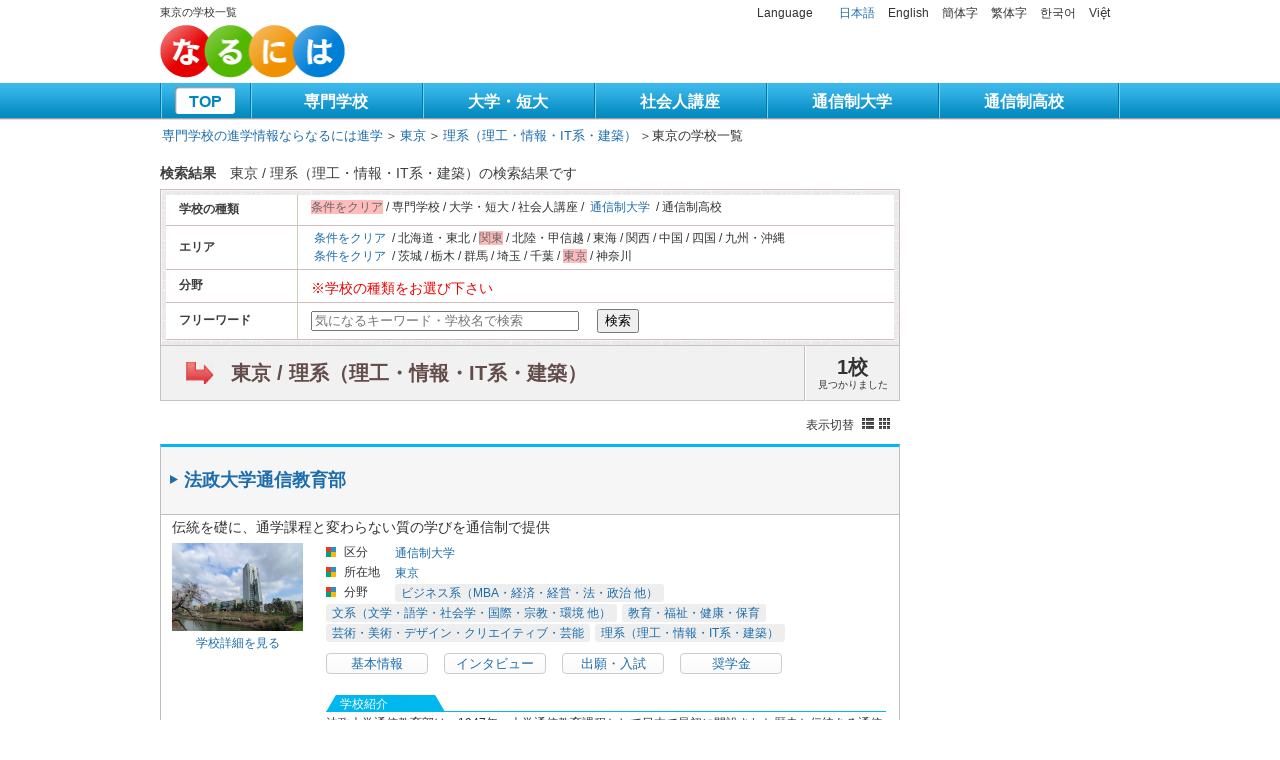

--- FILE ---
content_type: text/html; charset=UTF-8
request_url: https://naruniha.com/school/area/ar13/bunya/ge407
body_size: 6449
content:
<!DOCTYPE html PUBLIC "-//W3C//DTD XHTML 1.0 Transitional//EN" "http://www.w3.org/TR/xhtml1/DTD/xhtml1-transitional.dtd">
<html xmlns="http://www.w3.org/1999/xhtml" xml:lang="ja" lang="ja">
<head>
<!-- 2023/09/11 13:25 依頼 -->
<!-- Yahoo サイトジェネラルタグ -->
<script async src="https://s.yimg.jp/images/listing/tool/cv/ytag.js"></script>
<script>
window.yjDataLayer = window.yjDataLayer || [];
function ytag() { yjDataLayer.push(arguments); }
ytag({"type":"ycl_cookie"});
</script><meta http-equiv="content-type" content="text/html; charset=utf-8" />
<meta http-equiv="content-script-type" content="text/javascript" />
<meta http-equiv="content-style-type" content="text/css" />
<meta name="description" content="東京の専門学校・大学・短大・社会人講座・通信制大学・通信制高校・塾・予備校の情報検索・オープンキャンパス・学校見学会・願書、資料請求なら、なるには進学。あなたにピッタリの学校を探すチャンス！" />
<meta name="keywords" content="東京,専門学校,通信制高校,通信制大学" />
<title>東京の学校一覧 | 専門学校の進学情報ならなるには進学</title>
<link rel="canonical" href="https://naruniha.com/school/area/ar13/bunya/ge407">
<link href="/base/pc/css/common/layout.css" rel="stylesheet" type="text/css" />
<link href="/base/pc/css/common/general.css" rel="stylesheet" type="text/css" />
<link href="/base/pc/css/search_result.css" rel="stylesheet" type="text/css" />
<link href="/base/pc/css/common/superfish.css" rel="stylesheet" type="text/css" />
<link href="/base/pc/css/common/superfish-vertical.css" rel="stylesheet" type="text/css" />
<script src="/base/pc/js/jquery.js" type="text/javascript"></script>
<script src="/base/pc/js/page-scroller.js" type="text/javascript"></script>
<script src="/base/pc/js/superfish.js" type="text/javascript"></script>
<script src="/base/pc/js/heightLine.js" type="text/javascript"></script>
<script type="text/javascript">
  $(function(){
    // 大ジャンル変更時
    $("#bunya").change(function(){
      window.location.href = $(this).val();
    });
    // 小ジャンル変更時
    $("#job").change(function(){
      window.location.href = $(this).val();
    });
  });
</script>
<!--[if gte IE 9]>
  <style type="text/css">
    .gradient {
       filter: none;
    }
  </style>
<![endif]-->
<!-- 2025/12/22 GTM追加 -->
<!-- Google Tag Manager -->
<script>(function(w,d,s,l,i){w[l]=w[l]||[];w[l].push({'gtm.start':
new Date().getTime(),event:'gtm.js'});var f=d.getElementsByTagName(s)[0],
j=d.createElement(s),dl=l!='dataLayer'?'&l='+l:'';j.async=true;j.src=
'https://www.googletagmanager.com/gtm.js?id='+i+dl;f.parentNode.insertBefore(j,f);
})(window,document,'script','dataLayer','GTM-MLFH4NGK');</script>
<!-- End Google Tag Manager -->

<!-- 2023/10/31 10:44 -->
<!-- Google Tag Manager -->
<!-- <script>(function(w,d,s,l,i){w[l]=w[l]||[];w[l].push({'gtm.start':
new Date().getTime(),event:'gtm.js'});var f=d.getElementsByTagName(s)[0],
j=d.createElement(s),dl=l!='dataLayer'?'&l='+l:'';j.async=true;j.src=
'https://www.googletagmanager.com/gtm.js?id='+i+dl;f.parentNode.insertBefore(j,f);
})(window,document,'script','dataLayer','GTM-W8D8LSMN');</script> -->
<!-- End Google Tag Manager -->


<!-- 2022/10/21 18:31 -->
<!-- Google Tag Manager -->
<!-- <script>(function(w,d,s,l,i){w[l]=w[l]||[];w[l].push({'gtm.start':
new Date().getTime(),event:'gtm.js'});var f=d.getElementsByTagName(s)[0],
j=d.createElement(s),dl=l!='dataLayer'?'&l='+l:'';j.async=true;j.src=
'https://www.googletagmanager.com/gtm.js?id='+i+dl;f.parentNode.insertBefore(j,f);
})(window,document,'script','dataLayer','GTM-TR4PCVT');</script> -->
<!-- End Google Tag Manager -->

<!-- 2025/2/18 10:19 依頼 -->
<!-- Google tag (gtag.js) -->
<script async src="https://www.googletagmanager.com/gtag/js?id=AW-817704763"></script>
<script>
  window.dataLayer = window.dataLayer || [];
  function gtag(){
    dataLayer.push(arguments);
  }
  gtag('js', new Date());
  gtag('config', 'AW-817704763');
</script>

<!-- 2019/03/11 18:47 依頼(7790) -->
<!-- Google Tag Manager -->
<script>(function(w,d,s,l,i){w[l]=w[l]||[];w[l].push({'gtm.start':
new Date().getTime(),event:'gtm.js'});var f=d.getElementsByTagName(s)[0],
j=d.createElement(s),dl=l!='dataLayer'?'&l='+l:'';j.async=true;j.src=
'https://www.googletagmanager.com/gtm.js?id='+i+dl;f.parentNode.insertBefore(j,f);
})(window,document,'script','dataLayer','GTM-K6WLNWP');</script>
<!-- End Google Tag Manager -->

<!-- 2018-07-23 9:31 依頼(7628) -->
<!-- Facebook Pixel Code -->
<script>
  !function(f,b,e,v,n,t,s)
  {if(f.fbq)return;n=f.fbq=function(){n.callMethod?
  n.callMethod.apply(n,arguments):n.queue.push(arguments)};
  if(!f._fbq)f._fbq=n;n.push=n;n.loaded=!0;n.version='2.0';
  n.queue=[];t=b.createElement(e);t.async=!0;
  t.src=v;s=b.getElementsByTagName(e)[0];
  s.parentNode.insertBefore(t,s)}(window, document,'script',
  'https://connect.facebook.net/en_US/fbevents.js');
  fbq('init', '2171207039616461');
  fbq('track', 'PageView');
</script>
<noscript><img height="1" width="1" style="display:none"
  src="https://www.facebook.com/tr?id=2171207039616461&ev=PageView&noscript=1"
/></noscript>
<!-- End Facebook Pixel Code -->

<!-- 2018/08/28 21:25 依頼(7692) -->
<script src="//statics.a8.net/a8sales/a8sales.js"></script>
<script src="//statics.a8.net/a8sales/a8crossDomain.js "></script>

<!-- 2018/11/15 17:34 依頼(7740) -->
<script>
!function(e,t,a,n,r,p,o){e.exheat=r,e[r]=e[r]||function(){
  (e[r].q=e[r].q||[]).push(Array.prototype.join.apply(arguments))},
  p=t.createElement(a),o=t.getElementsByTagName(a)[0],p.async=1,
  p.src="https://heatmap.emma.tools/exheat.min.js",
  o.parentNode.insertBefore(p,o)}(window,document,"script",0,"setTracker");
setTracker("92F5X0Rw")
</script>

<!-- 2020/08/17 19:56 依頼(8142) -->
<script data-ad-client="ca-pub-7616605330528511" async src="https://pagead2.googlesyndication.com/pagead/js/adsbygoogle.js"></script>

<!-- 2024/07/16 15:40 -->
<script type='text/javascript' src='https://js.crossees.com/csslp.js' async></script>
</head>
<body>
<!-- 2025/12/22 GTM追加 -->
<!-- Google Tag Manager (noscript) -->
<noscript><iframe src="https://www.googletagmanager.com/ns.html?id=GTM-MLFH4NGK"
height="0" width="0" style="display:none;visibility:hidden"></iframe></noscript>
<!-- End Google Tag Manager (noscript) -->
<div id="container"><!-- #BeginLibraryItem "/Library/header.lbi" -->
    <div id="header" class="clearfix">
    <div class="logo">
      <div class="mb5 clearfix">
        <h1>東京の学校一覧</h1>
<!--
        <p>&nbsp;|&nbsp;専門学校の進学情報ならなるには進学</p>
-->
      </div>
      <p><a href="/"><img src="/base/pc/img/common/logo.png" width="185" height="53" alt="専門学校・通信制大学の進学情報サイト【なるには進学】" /></a></p>

    </div>

    <div class="inner">
      <ul class="languageList">
        <li>Language</li>
                        <li><a href="https://naruniha.com/school/area/ar13/bunya/ge407">日本語</a></li>
                                <li>English</li>
                                <li>簡体字</li>
                                <li>繁体字</li>
                                <li>한국어</li>
                                <li>Việt</li>
                      </ul>
      <p>
              </p>
    </div>

  </div>
      <div id="gNavi">
      <ul class="clearfix">
      <li id=on><a href="/">TOP</a></li>
            <li ><a href="/guide/school_type/sc11">専門学校</a></li>
            <li ><a href="/guide/school_type/sc21">大学・短大</a></li>
            <li ><a href="/guide/school_type/sc31">社会人講座</a></li>
            <li ><a href="/guide/school_type/sc41">通信制大学</a></li>
            <li ><a href="/guide/school_type/sc51">通信制高校</a></li>
          </ul>
  </div>

  <div id="main">
  <!-- パンくず -->
  <div id="breadcrumb">
    <ul class="breadcrumb">
      <li>
        <a href="/">専門学校の進学情報ならなるには進学</a>
      </li>
            <li>
        <ul class="clf">
          <li>＞</li>
          <li><a href="/school/area/ar13">東京</a></li>
        </ul>
      </li>
            <li>
        <ul class="clf">
          <li>＞</li>
          <li><a href="/school/area/ar13/bunya/ge407">理系（理工・情報・IT系・建築）</a></li>
        </ul>
      </li>
            <li>
        <ul class="clf">
          <li>＞</li>
          <li>東京の学校一覧</li>
        </ul>
      </li>
    </ul>
  </div>
    <div id="conts">

      <!-- 検索条件エリア上段 -->
      <div class="searchResult clearfix">
        <p class="txt01">
          <span class="fwBold">検索結果</span>
          <? //$search_full_string?>
                    東京 / 理系（理工・情報・IT系・建築）の検索結果です                              </span>
        </p>
      </div>

      <!-- 検索エリア -->
      <form action="/school/area/ar13/bunya/ge407" method="post">
        <table cellspacing="0" cellpadding="0" class="table01">
          <col width="18%" />
          <col width="82%" />

          <!-- 学校種別 -->
          <tr>
            <th>学校の種類</th>
            <td>
              <p class="mb5">
                                                                <span class="bgLink">条件をクリア</span>
                                                 /                                                 専門学校                                                                 /                                                 大学・短大                                                                 /                                                 社会人講座                                                                 /                                                 <a href="/school/school_type/sc41/area/ar13">通信制大学</a>
                                                                 /                                                 通信制高校                                                              </p>
              <p class="mb5">
                              </p>
            </td>
          </tr>

          <!-- エリア -->
          <tr>
            <th>エリア</th>
            <td>
              <p class="mb5">
                                                                                <a href="/school/bunya/ge407">条件をクリア</a>
                                                                 /                                                 北海道・東北                                                                 /                                 <span class="bgLink">関東</span>
                                                 /                                                 北陸・甲信越                                                                 /                                                 東海                                                                 /                                                 関西                                                                 /                                                 中国                                                                 /                                                 四国                                                                 /                                                 九州・沖縄                                                              </p>
              <p>
                                                                                                <a href="/school/area/ar8,ar9,ar10,ar11,ar12,ar13,ar14/bunya/ge407">条件をクリア</a>
                                                                 /                                                 茨城                                                                 /                                                 栃木                                                                 /                                                 群馬                                                                 /                                                 埼玉                                                                 /                                                 千葉                                                                 /                                 <span class="bgLink">東京</span>
                                                 /                                                 神奈川                                                                              </p>
            </td>
          </tr>

          <!-- ジャンル -->
          <tr>
            <th>分野</th>
            <td>
                            <p class="alert">※学校の種類をお選び下さい</p>
                          </td>
          </tr>

          <!-- 検索ワード -->
          <tr>
            <th>フリーワード</th>
            <td><input type="text" value="" placeholder="気になるキーワード・学校名で検索" name="search" class="searchInput" />
              <button>検索</button>
            </td>
          </tr>
        </table>
      </form>

      <!-- 検索結果件数など -->
      <div class="searchSec clearfix">
        <div class="searchInner heightLine-1">
          <p><a href="">
                        東京 / 理系（理工・情報・IT系・建築）                      </a></p>
        </div>
        <div class="searchBox heightLine-1">
          <p>1校 <span>見つかりました</span></p>
        </div>
      </div>

      <!-- 表示切り替えボタン -->
            <p class="tabList">表示切替 <a href="/school/area/ar13/bunya/ge407/rand/7"><img src="/base/pc/img/search_result/icon02.gif" alt="通常" width="12" height="11" /></a><a href="/school/area/ar13/bunya/ge407/view/grid/rand/7"><img src="/base/pc/img/search_result/icon03.gif" alt="グリッド" width="11" height="11" /></a></p>
      
      <!-- 学校一覧 -->
                  <div class="comBox mb35">
        <h2 class="comH2"><a href="/school-info/data/1533">法政大学通信教育部</a></h2>
        		                <div class="inner">
          <p class="searchTxt">伝統を礎に、通学課程と変わらない質の学びを通信制で提供</p>
          <div class="clearfix">
            <div class="photoBox">
              <a href="/school-info/data/1533"><img src="/system/schools/1533/1533_top.jpg" alt="法政大学通信教育部" width="131" height="88" /></a>
              <p><a href="/school-info/data/1533">学校詳細を見る</a></p>
            </div>

                        <!-- 通常 & 願書 -->
            <div class="subBox">
              <dl class="dl01">
                <dt>区分</dt>
                <dd>
                  <ul>
                    <li><a href="/school/school_type/sc42/area/ar13">通信制大学</a></li>
                  </ul>
                </dd>
                <dt>所在地</dt>
                <dd>
                  <ul>
                                        <li><a href="/school/area/ar13/bunya/ge407">東京</a>&nbsp;&nbsp;</li>
                                      </ul>
                </dd>
                <dt>分野</dt>
                <dd>
                  <ul class="field">
                                        <li><a href="/school/area/ar13/bunya/ge401">ビジネス系（MBA・経済・経営・法・政治 他）</a></li>
                                        <li><a href="/school/area/ar13/bunya/ge402">文系（文学・語学・社会学・国際・宗教・環境 他）</a></li>
                                        <li><a href="/school/area/ar13/bunya/ge404">教育・福祉・健康・保育</a></li>
                                        <li><a href="/school/area/ar13/bunya/ge406">芸術・美術・デザイン・クリエイティブ・芸能</a></li>
                                        <li><a href="/school/area/ar13/bunya/ge407">理系（理工・情報・IT系・建築）</a></li>
                                      </ul>
                </dd>
              </dl>
              <ul class="btnUl clearfix">
                <li><a href="/school-info/data/1533">基本情報</a></li>
                                                <li><a href="/school-info/data/1533/tab/1">インタビュー</a></li>
                                                <li><a href="/school-info/data/1533/tab/2">出願・入試</a></li>
                                                <li><a href="/school-info/data/1533/tab/3">奨学金</a></li>
                                                              </ul>
                            <dl class="dl02">
                <dt>学校紹介</dt>
                <dd>法政大学通信教育部は、1947年、大学通信教育課程として日本で最初に開設された歴史と伝統ある通信教育部です。
法政大学では法学部、文学部、経済学部の3学部に通信教育課程を設置しており、学科としては法律学科、日本文学科、史学科、地理学科、経済学科、商業学科の6学科を置い... <a href="/school-info/data/1533">もっと見る</a></dd>
                            </dl>
            </div>
            
          </div>
        </div>
      </div>
      
      <!-- 表示切り替えボタン -->
            <p class="tabList">表示切替 <a href="/school/area/ar13/bunya/ge407/rand/7"><img src="/base/pc/img/search_result/icon02.gif" alt="通常" width="12" height="11" /></a><a href="/school/area/ar13/bunya/ge407/view/grid/rand/7"><img src="/base/pc/img/search_result/icon03.gif" alt="グリッド" width="11" height="11" /></a></p>
      
      <!-- 一括請求 -->
      
      <!-- ページャー -->
            <div class="pagination_box">
        <p>検索結果 1-1 件を表示しています（全1件）</p>
              </div>
      
    </div>

    <div id="sideBar">
      <!-- 閲覧履歴 -->
            

      <!-- ジャンル情報 -->
      
    </div>
  </div>

    <div id="pageTop">
    <div class="toTop">
      <a href="#header">トップへ戻る</a>
    </div>
  </div>
  <div id="footer">
        <div class="footer clearfix">
      <div class="row clearfix">

        <!-- 学校種別から探す -->
                <div class="subBox01">
          <div class="h2">学校種別から探す</div>
                    <div class="h3"><a href="/school/school_type/sc41/area/ar13">通信制大学<span>1</span></a></div>
          <ul>
                        <li><a href="/school/school_type/sc42/area/ar13">通信制大学<span class="tagcnt">1</span></a></li>
                    </ul>
                  </div>
        
        <!-- エリアから探す -->
                <div class="subBox02">
          <div class="h2">エリアから探す</div>
                    <div class="h3"><a href="/school/area/ar8,ar9,ar10,ar11,ar12,ar13,ar14/bunya/ge407">関東<span>1</span></a></div>
          <ul>
                        <li><a href="/school/area/ar13/bunya/ge407">東京<span class="tagcnt">1</span></a></li>
                      </ul>
                  </div>
        
        <!-- 言語から探す -->
                <div class="subBox03 mt20">
          <div class="h2">他言語で探す</div>
          <ul class="horizontal">
                        <li><a href="https://naruniha.com/school/area/ar13/bunya/ge407">日本語<span class="tagcnt">1</span></a></li>
                     </ul>
        </div>
        
      </div>
    </div>
        <ul class="listBtm">
            <li><a href="https://epass.jp/">会社概要</a></li>
      <li><a href="/privacy">個人情報保護方針</a></li>
      <li><a href="/schoollist">索引検索</a></li>
      <li class="last"><a href="/contact">お問い合わせ</a></li>
          </ul>
    <p class="copyRight">Copyright &copy; epass　All rights reserved.</p>
  </div>
</div>
<!-- 2025/01/15 10:59 依頼 -->
<!-- Adlion プロモーション 共通タグ -->
<script>
(function(){
var uqid = "7e175Gb3e8d79e20";
var cid  = "822";
var a=document.createElement("script");
a.dataset.uqid=uqid;a.dataset.cid=cid;a.id="afadfpc-7e175Gb3e8d79e20cid822-"+Date.now();
a.src="//ac.adlion.jp/fpc/cookie_js.php?scriptId="+encodeURIComponent(a.id);
document.head.appendChild(a);
})();
</script>

<!-- 2024/10/18 20:45 依頼 -->
<!-- Adlion プロモーション 共通タグ -->
<script>
(function(){
var uqid = "7e175Gb3e8d79e20";
var cid  = "754";
var a=document.createElement("script");
a.dataset.uqid=uqid;a.dataset.cid=cid;a.id="afadfpc-7e175Gb3e8d79e20cid754-"+Date.now();
a.src="//ac.adlion.jp/fpc/cookie_js.php?scriptId="+encodeURIComponent(a.id);
document.head.appendChild(a);
})();
</script>

<!-- 2023/10/31 10:44 -->
<!-- Google Tag Manager (noscript) -->
<!-- <noscript><iframe src="https://www.googletagmanager.com/ns.html?id=GTM-W8D8LSMN"
height="0" width="0" style="display:none;visibility:hidden"></iframe></noscript> -->
<!-- End Google Tag Manager (noscript) -->

<!-- 2022/10/21 18:31 -->
<!-- Google Tag Manager (noscript) -->
<!-- <noscript><iframe src="https://www.googletagmanager.com/ns.html?id=GTM-TR4PCVT"
height="0" width="0" style="display:none;visibility:hidden"></iframe></noscript> -->
<!-- End Google Tag Manager (noscript) -->

<!-- 2019/03/11 18:47 依頼(7790) -->
<!-- Google Tag Manager (noscript) -->
<noscript><iframe src="https://www.googletagmanager.com/ns.html?id=GTM-K6WLNWP"
height="0" width="0" style="display:none;visibility:hidden"></iframe></noscript>
<!-- End Google Tag Manager (noscript) -->

<!-- 2022/3/15 19:17 -->
<!-- Global site tag (gtag.js) - Google Analytics -->
<!-- <script async src="https://www.googletagmanager.com/gtag/js?id=UA-31141435-1"></script>
<script>
  window.dataLayer = window.dataLayer || [];
  function gtag(){dataLayer.push(arguments);}
  gtag('js', new Date());

  gtag('config', 'UA-31141435-1');
</script> -->

<!-- 2015/6/08 20:39 依頼(5483) -->
<script type="text/javascript">
  (function () {
    var tagjs = document.createElement("script");
    var s = document.getElementsByTagName("script")[0];
    tagjs.async = true;
    tagjs.src = "//s.yjtag.jp/tag.js#site=Mkdwzuk";
    s.parentNode.insertBefore(tagjs, s);
  }());
</script>
<noscript>
  <iframe src="//b.yjtag.jp/iframe?c=Mkdwzuk" width="1" height="1" frameborder="0" scrolling="no" marginheight="0" marginwidth="0"></iframe>
</noscript>​

<!--2016/08/09 13:499 依頼(6538) -->
<script type="text/javascript">
/* <![CDATA[ */
var google_conversion_id = 928062212;
var google_custom_params = window.google_tag_params;
var google_remarketing_only = true;
/* ]]> */
</script>
<script type="text/javascript" src="//www.googleadservices.com/pagead/conversion.js">
</script>
<noscript>
<div style="display:inline;">
<img height="1" width="1" style="border-style:none;" alt="" src="//googleads.g.doubleclick.net/pagead/viewthroughconversion/928062212/?value=0&amp;guid=ON&amp;script=0"/>
</div>
</noscript>

<!-- 2017/02/06 14:16 依頼(6841) -->
<script type="text/javascript">
  (function () {
    var tagjs = document.createElement("script");
    var s = document.getElementsByTagName("script")[0];
    tagjs.async = true;
    tagjs.src = "//s.yjtag.jp/tag.js#site=Mkdwzuk";
    s.parentNode.insertBefore(tagjs, s);
  }());
</script>
<noscript>
  <iframe src="//b.yjtag.jp/iframe?c=Mkdwzuk" width="1" height="1" frameborder="0" scrolling="no" marginheight="0" marginwidth="0"></iframe>
</noscript>

<!-- 2018/11/05 19:35 依頼(7727) -->
<script type="text/javascript">
function loadScript(url, callback) {
  var script = document.createElement("script");
  script.type = "text/javascript";
  script.src = url;
  if ( script.readyState ) {
    script.onreadystatechange = function() {
      if ( script.readyState === "loaded" || script.readyState === "complete" ) {
        script.onreadystatechange = null;
        callback();
      };
    };
  } else {
    script.onload = function() {
      callback();
    };
  };
  document.getElementsByTagName("head")[0].appendChild(script);
};
var date = new Date();
loadScript("https://www.rentracks.jp/js/itp/rt.track.js?t=" + date.getTime(), function(){});
</script>

<!-- 2019/08/08 16:58 依頼(7881) -->
<script>
(function (w, d, s, u) {
  if (w._wsq_init_flg) {
    console.warn('TETORI：タグが重複しています。');
    return false;
  }
  w._wsq_init_flg = true;
  _wsq = w._wsq || (_wsq = []);
  _wsq.push(['init', u, 785]);
  _wsq.push(['domain', 'naruniha.com']);
  var a = d.createElement(s); a.async = 1; a.charset='UTF-8'; a.src = 'https://cdn.' + u + '/share/js/tracking.js';
  var b = d.getElementsByTagName(s)[0]; b.parentNode.insertBefore(a, b);
})(window, document, 'script', 'tetori.link');
</script>

<!-- 2019/12/19 16:06 依頼(7942) -->
<script src="//e01.taggyad.jp/js/entry.js"></script>
<script src="//e01.taggyad.jp/js/ext/nrnh.js"></script>
<script src="//e01.taggyad.jp/js/ext/nrns.js"></script>
</body>
</html>


--- FILE ---
content_type: text/html; charset=utf-8
request_url: https://www.google.com/recaptcha/api2/aframe
body_size: 185
content:
<!DOCTYPE HTML><html><head><meta http-equiv="content-type" content="text/html; charset=UTF-8"></head><body><script nonce="DpZVV0GAs_vFK7u3ZkLyfQ">/** Anti-fraud and anti-abuse applications only. See google.com/recaptcha */ try{var clients={'sodar':'https://pagead2.googlesyndication.com/pagead/sodar?'};window.addEventListener("message",function(a){try{if(a.source===window.parent){var b=JSON.parse(a.data);var c=clients[b['id']];if(c){var d=document.createElement('img');d.src=c+b['params']+'&rc='+(localStorage.getItem("rc::a")?sessionStorage.getItem("rc::b"):"");window.document.body.appendChild(d);sessionStorage.setItem("rc::e",parseInt(sessionStorage.getItem("rc::e")||0)+1);localStorage.setItem("rc::h",'1768956599846');}}}catch(b){}});window.parent.postMessage("_grecaptcha_ready", "*");}catch(b){}</script></body></html>

--- FILE ---
content_type: text/css
request_url: https://naruniha.com/base/pc/css/common/general.css
body_size: 2177
content:
@charset "utf-8";
/*------------------------------------------------------------
	書式設定
------------------------------------------------------------*/
/* テキストの位置 */
.taLeft { text-align: left !important; }
.taCenter { text-align: center !important; }
.taRight { 
	text-align: right !important;
	margin-top: 5px;
}

/* フォントの大きさ（プラス） */
.fsP1 { font-size: 1.08em !important; }
.fsP2 { font-size: 1.16em !important; }
.fsP3 { font-size: 1.24em !important; }
.fsP4 { font-size: 1.32em !important; }
.fsP5 { font-size: 1.4em !important; }

/* フォントの大きさ（マイナス） */
.fsM1 { font-size: 0.92em !important; }
.fsM2 { font-size: 0.84em !important; }
.fsM3 { font-size: 0.76em !important; }
.fsM4 { font-size: 0.68em !important; }
.fsM5 { font-size: 0.6em !important; }

/* フォントの太さ */
.fwNormal { font-weight: normal !important; }
.fwBold { font-weight: bold !important; }

/*------------------------------------------------------------
	微調整用クラス（※多用しないこと）
------------------------------------------------------------*/
.mb0 { margin-bottom: 0 !important; }
.mb5 { margin-bottom: 5px !important; }
.mb10 {margin-bottom: 10px !important;}
.mb15 {margin-bottom: 15px !important;}
.mb20 {margin-bottom: 20px !important;}
.mt10 {margin-top: 10px !important;}
.mt20 {margin-top: 20px !important;}
.mt30 {margin-top: 30px !important;}
.mr12 {margin-right: 12px !important;}
.pt0 { padding-top: 0 !important; }

/*------------------------------------------------------------
	汎用スタイル
------------------------------------------------------------*/
	* html .clearfix {
		zoom: 1;
	}

	*+html .clearfix {
		zoom: 1;
	}

.clearfix:after {
	height: 0;
	visibility: hidden;
	content: ".";
	display: block;
	clear: both;
}
.disnon {
	display: none;
}
.fR {
	float: right;
}
/*------------------------------------------------------------
	common
------------------------------------------------------------*/
.dis img {
	display: block;
}

.tit {
	padding: 7px 10px 4px;
	font-size: 14px;
	color: #fff;
	clear: both;
	text-shadow: 1px 1px 2px rgba(0,0,0,0.5);
}
.tit span {
	font-size: 20px;
	margin-right: 5px;
	}
.tit .icon {
	margin: -10px 8px 0 0;
	position: relative;
	float: left;
	display: block;
}
#sideBar .tit .icon {
	margin: 0;
	position: relative;
	float: left;
	display: block;
	padding-top: 2px;
}
.search {
	padding: 5px;
	background: #efefef;
	width: 950px;
	margin: 0 auto 10px;
	height: 30px;
}

.search .inner {
	margin: 0 auto;
	width: 960px;
}

.search .inner p.txt01 {
	display: block;
	float: left;
	margin: 0 5px 0 0;
	padding: 2px 0 0 39px;
	font-size: 1.6em;
	color: #333;
	background: url(../../img/common/icon07.png) no-repeat 9px 3px;
}

.search .inner input.inputTxt {
	padding: 0 10px;
	font-size: 1.2em;
	color: #333;
	width: 455px;
	height: 26px;
	line-height: 26px;
	float: left;
}
.search .inner button {
	margin-left: 10px;
	height: 30px;
}

#conts .naviLeft {
	width: 192px;
	float: left;
}

#conts .naviLeft h3 {
	background: url(../../img/common/h302_bg.png) no-repeat left top;
}

#conts .naviLeft .naviUl {
	margin-bottom: 17px;
	padding: 9px 11px 2px;
	background: #edf7d2;
	border: 1px solid #0087be;
	-moz-border-radius: 0 0 3px 3px;
	-webkit-border-radius: 0 0 3px 3px;
	-o-border-radius: 0 0 3px 3px;
	-ms-border-radius: 0 0 3px 3px;
	border-radius: 0 0 3px 3px;
	behavior: url('PIE.htc');
}

#conts .naviLeft .naviUl li {
	margin-bottom: 8px;
	width: 170px;
	float: left;
	font-size: 18px;
	text-align: center;
	overflow: hidden;
	height: 45px;
}
#conts .naviLeft .naviUl li {
//	background: url('../../img/common/btn01_bg.png') no-repeat left top;
}
#conts .naviLeft .naviUl li:hover {
//	background-position: left bottom;
}
#conts .naviLeft .naviUl li:hover a {
	color: #0087be;
}

#conts .naviLeft .naviUl a,
#conts .naviLeft .naviUl a:visited {
	border: 1px solid #cecece;
	border-bottom: 1px solid #b2b1b1;
	text-shadow: 0px 1px 0px #ffffff;
	background: url('../../img/common/icon12.gif') no-repeat 15px 15px, #f6f6f6;
	background: url('../../img/common/icon12.gif') no-repeat 15px 15px, -webkit-gradient(linear, left top, left bottom, color-stop(0.5, #f6f6f6), color-stop(0.5, #ebebeb));
	background: url('../../img/common/icon12.gif') no-repeat 15px 15px, -moz-linear-gradient(top, #f6f6f6 50%, #ebebeb 50%);
	background: url('../../img/common/icon12.gif') no-repeat 15px 15px, -o-linear-gradient(top, #f6f6f6 50%, #ebebeb 50%);
	background: url('../../img/common/icon12.gif') no-repeat 15px 15px, -ms-linear-gradient(top, #f6f6f6 50%, #ebebeb 50%)t;
	background: url('../../img/common/icon12.gif') no-repeat 15px 15px, linear-gradient(top, #f6f6f6 50%, #ebebeb 50%);
	filter: progid:DXImageTransform.Microsoft.gradient(GradientType=0,startColorstr='#f6f6f6 50%', endColorstr='#ebebeb 50%');
	-ms-filter: progid:DXImageTransform.Microsoft.gradient(GradientType=0,startColorstr='#f6f6f6 50%', endColorstr='#ebebeb 50%');
	-pie-background: linear-gradient(top, #f6f6f6 50%, #ebebeb 50%);
	-webkit-box-shadow: 0 1px 0 #ffffff inset;
	-moz-box-shadow: 0 1px 0 #ffffff inset;
	box-shadow: 0 1px 0 #ffffff inset;
	behavior: url(PIE.htc);
	padding: 7px 0 7px 42px;
	display: block;
	text-decoration: none;
	text-align: left;
	color: #333;
	-moz-border-radius: 3px;
	-webkit-border-radius: 3px;
	-o-border-radius: 3px;
	-ms-border-radius: 3px;
	border-radius: 3px;
	text-shadow: 0 1px #fff;
}
#conts .naviLeft .naviUl a:hover {
	color: #fff;
	border: 1px solid #ebc377;
	border-bottom: 1px solid #b98a37;
	text-shadow: 0px 1px 0px #fedd9b;
	background: url('../../img/common/icon12.gif') no-repeat 15px 15px, -webkit-gradient(linear, left top, left bottom, color-stop(0.5, #ffe599), color-stop(0.5, #ffc96b));
	background: url('../../img/common/icon12.gif') no-repeat 15px 15px, -moz-linear-gradient(top, #ffe599 50%,#ffc96b 50%);
	background: url('../../img/common/icon12.gif') no-repeat 15px 15px, -o-linear-gradient(top, #ffe599 50%,#ffc96b 50%);
	background: url('../../img/common/icon12.gif') no-repeat 15px 15px, -ms-linear-gradient(top, #ffe599 50%,#ffc96b 50%);
	background: url('../../img/common/icon12.gif') no-repeat 15px 15px, linear-gradient(top, #ffe599 50%, #ffc96b 50%);
	filter: progid:DXImageTransform.Microsoft.gradient(GradientType=0,startColorstr='#ffe599 50%', endColorstr='#ffc96b 50%');
	-ms-filter: "progid:DXImageTransform.Microsoft.gradient(GradientType=0,startColorstr='#ffe599 50%', endColorstr='#ffc96b 50%')";
	-pie-background: linear-gradient(top, #ffe599 50%, #ffc96b 50%);
	-webkit-box-shadow: 0 1px 0 #fef8ec inset;
	-moz-box-shadow: 0 1px 0 #fef8ec inset;
	box-shadow: 0 1px 0 #fef8ec inset;
	behavior: url(PIE.htc);
}
/* クリック時のへこみ */
#conts .naviLeft .naviUl a:active {
	border: none;
	bottom: -4px;
	box-shadow:  1px 1px 0 #fff, 0 1px 1px rgba(0, 0, 0, 0.3) inset;
	behavior: url(PIE.htc);
}
#conts .naviLeft .naviUl li span {
	font-size: 0.64em;
}

#conts .naviLeft .naviBox {
	margin-bottom: 27px;
	padding: 3px 5px 5px 15px;
	border: 1px solid #0087be;
	-moz-border-radius: 0 0 3px 3px;
	-webkit-border-radius: 0 0 3px 3px;
	-o-border-radius: 0 0 3px 3px;
	-ms-border-radius: 0 0 3px 3px;
	border-radius: 0 0 3px 3px;
	behavior: url('PIE.htc');
}
#conts .naviLeft .naviBox ul.vchild {
	min-width: 180px;
}
#conts .naviLeft .naviBox ul.vchild li {
	font-size: 13px;
	padding: 5px;
}
#conts .naviLeft .naviBox ul.vchild li a {
	background-image: none;
	padding-left: 10px;
}

#conts .naviLeft .naviBox .txt {
	font-size: 1.4em;
	font-weight: bold;
}

#conts .naviLeft .naviBox li {
	font-size: 1.3em;
}

#conts .naviLeft .naviBox li a {
    word-wrap: break-word;
	width: 150px;
	padding-left: 18px;
	display: inline-block;
	background: url(../../img/common/icon11.gif) no-repeat 1px 4px;
}

#conts .content {
	width: 512px;
	float: right;
}

/*------------------------------------------------------------
	書式設定
------------------------------------------------------------*/
@font-face {
    font-family: 'LigatureSymbols';
    src: url('libs/LigatureSymbols-2.11.eot');
    src: url('libs/LigatureSymbols-2.11.eot?#iefix') format('embedded-opentype'),
         url('libs/LigatureSymbols-2.11.woff') format('woff'),
         url('libs/LigatureSymbols-2.11.ttf') format('truetype'),
         url('libs/LigatureSymbols-2.11.svg#LigatureSymbols') format('svg');
    font-weight: normal;
    font-style: normal;
}

.lsf {
  font-family: 'LigatureSymbols';
  -webkit-text-rendering: optimizeLegibility;
  -moz-text-rendering: optimizeLegibility;
  -ms-text-rendering: optimizeLegibility;
  -o-text-rendering: optimizeLegibility;
  text-rendering: optimizeLegibility;
  -webkit-font-smoothing: antialiased;
  -moz-font-smoothing: antialiased;
  -ms-font-smoothing: antialiased;
  -o-font-smoothing: antialiased;
  font-smoothing: antialiased;
  -webkit-font-feature-settings: "liga" 1, "dlig" 1;
  -moz-font-feature-settings: "liga=1, dlig=1";
  -ms-font-feature-settings: "liga" 1, "dlig" 1;
  -o-font-feature-settings: "liga" 1, "dlig" 1;
  font-feature-settings: "liga" 1, "dlig" 1;
}
.lsf-icon:before {
  content:attr(title);
  margin-right:0.3em;
  font-size:130%;
  font-family: 'LigatureSymbols';
  -webkit-text-rendering: optimizeLegibility;
  -moz-text-rendering: optimizeLegibility;
  -ms-text-rendering: optimizeLegibility;
  -o-text-rendering: optimizeLegibility;
  text-rendering: optimizeLegibility;
  -webkit-font-smoothing: antialiased;
  -moz-font-smoothing: antialiased;
  -ms-font-smoothing: antialiased;
  -o-font-smoothing: antialiased;
  font-smoothing: antialiased;
  -webkit-font-feature-settings: "liga" 1, "dlig" 1;
  -moz-font-feature-settings: "liga=1, dlig=1";
  -ms-font-feature-settings: "liga" 1, "dlig" 1;
  -o-font-feature-settings: "liga" 1, "dlig" 1;
  font-feature-settings: "liga" 1, "dlig" 1;
}




--- FILE ---
content_type: text/javascript; charset=UTF-8
request_url: https://e01.taggyad.jp/entry?url=https%3A%2F%2Fnaruniha.com%2Fschool%2Farea%2Far13%2Fbunya%2Fge407&sid=ecmo&cid=nrnh&type=json&tag=%E6%9D%B1%E4%BA%AC%2C%E5%B0%82%E9%96%80%E5%AD%A6%E6%A0%A1%2C%E9%80%9A%E4%BF%A1%E5%88%B6%E9%AB%98%E6%A0%A1%2C%E9%80%9A%E4%BF%A1%E5%88%B6%E5%A4%A7%E5%AD%A6&encode=UTF-8&callback=___TaggyadEntry_437_0&mode=1&ref=&_rand=1768956597729
body_size: 3
content:
___TaggyadEntry_437_0({"im_uid":"-","uid":"ecmo01260121094957070089"})

--- FILE ---
content_type: text/javascript; charset=UTF-8
request_url: https://e01.taggyad.jp/entry?url=https%3A%2F%2Fnaruniha.com%2Fschool%2Farea%2Far13%2Fbunya%2Fge407&sid=ecmo&cid=nrnh&type=json&tag=%E6%9D%B1%E4%BA%AC%2C%E5%B0%82%E9%96%80%E5%AD%A6%E6%A0%A1%2C%E9%80%9A%E4%BF%A1%E5%88%B6%E9%AB%98%E6%A0%A1%2C%E9%80%9A%E4%BF%A1%E5%88%B6%E5%A4%A7%E5%AD%A6&encode=UTF-8&callback=___TaggyadEntry_3859_0&mode=1&ref=&_rand=1768956598302
body_size: 257
content:
___TaggyadEntry_3859_0({"im_uid":"-","uid":"ecmo01260121094957070089"})